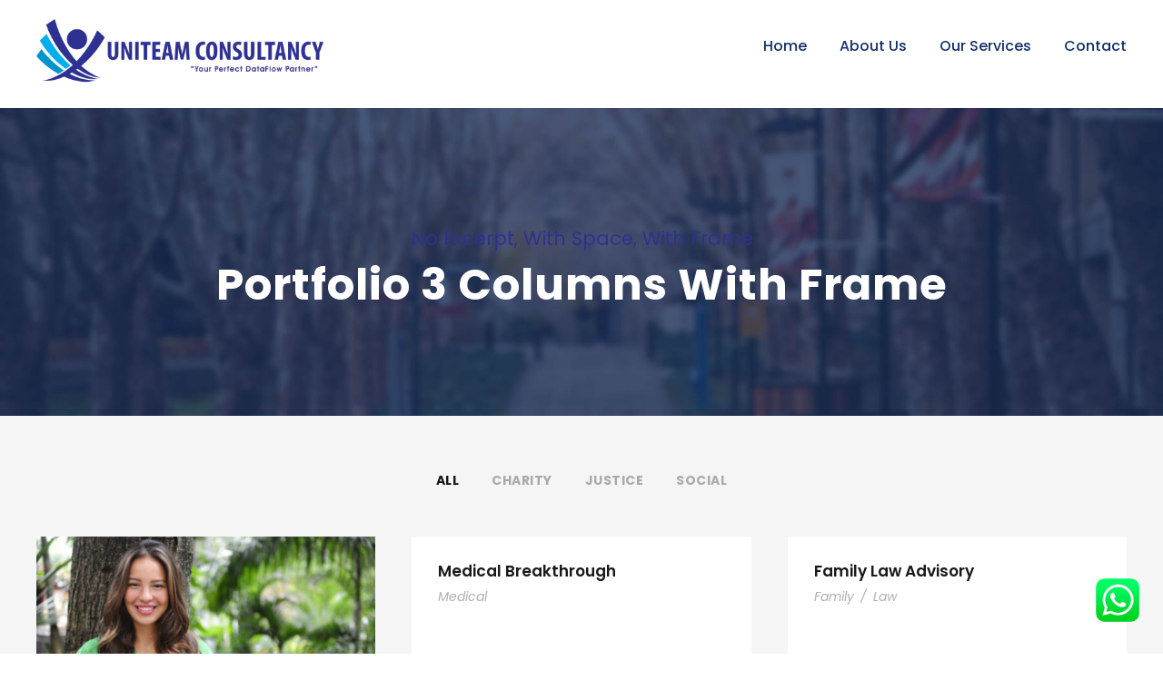

--- FILE ---
content_type: text/html; charset=UTF-8
request_url: https://uniteamconsultancy.com/portfolio-3-columns-with-frame/
body_size: 9400
content:
<!DOCTYPE html>
<html lang="en" class="no-js">
<head>
	<meta charset="UTF-8">
	<meta name="viewport" content="width=device-width, initial-scale=1">
	<link rel="profile" href="http://gmpg.org/xfn/11">
	<link rel="pingback" href="https://uniteamconsultancy.com/xmlrpc.php">
	<title>Portfolio 3 Columns With Frame &#8211; Uniteam Consultancy</title>
<meta name='robots' content='max-image-preview:large' />
<link rel='dns-prefetch' href='//fonts.googleapis.com' />
<link rel="alternate" type="application/rss+xml" title="Uniteam Consultancy &raquo; Feed" href="https://uniteamconsultancy.com/feed/" />
<link rel="alternate" type="application/rss+xml" title="Uniteam Consultancy &raquo; Comments Feed" href="https://uniteamconsultancy.com/comments/feed/" />
<link rel="alternate" type="text/calendar" title="Uniteam Consultancy &raquo; iCal Feed" href="https://uniteamconsultancy.com/events/?ical=1" />
<script type="text/javascript">
/* <![CDATA[ */
window._wpemojiSettings = {"baseUrl":"https:\/\/s.w.org\/images\/core\/emoji\/14.0.0\/72x72\/","ext":".png","svgUrl":"https:\/\/s.w.org\/images\/core\/emoji\/14.0.0\/svg\/","svgExt":".svg","source":{"concatemoji":"https:\/\/uniteamconsultancy.com\/wp-includes\/js\/wp-emoji-release.min.js?ver=6.4.5"}};
/*! This file is auto-generated */
!function(i,n){var o,s,e;function c(e){try{var t={supportTests:e,timestamp:(new Date).valueOf()};sessionStorage.setItem(o,JSON.stringify(t))}catch(e){}}function p(e,t,n){e.clearRect(0,0,e.canvas.width,e.canvas.height),e.fillText(t,0,0);var t=new Uint32Array(e.getImageData(0,0,e.canvas.width,e.canvas.height).data),r=(e.clearRect(0,0,e.canvas.width,e.canvas.height),e.fillText(n,0,0),new Uint32Array(e.getImageData(0,0,e.canvas.width,e.canvas.height).data));return t.every(function(e,t){return e===r[t]})}function u(e,t,n){switch(t){case"flag":return n(e,"\ud83c\udff3\ufe0f\u200d\u26a7\ufe0f","\ud83c\udff3\ufe0f\u200b\u26a7\ufe0f")?!1:!n(e,"\ud83c\uddfa\ud83c\uddf3","\ud83c\uddfa\u200b\ud83c\uddf3")&&!n(e,"\ud83c\udff4\udb40\udc67\udb40\udc62\udb40\udc65\udb40\udc6e\udb40\udc67\udb40\udc7f","\ud83c\udff4\u200b\udb40\udc67\u200b\udb40\udc62\u200b\udb40\udc65\u200b\udb40\udc6e\u200b\udb40\udc67\u200b\udb40\udc7f");case"emoji":return!n(e,"\ud83e\udef1\ud83c\udffb\u200d\ud83e\udef2\ud83c\udfff","\ud83e\udef1\ud83c\udffb\u200b\ud83e\udef2\ud83c\udfff")}return!1}function f(e,t,n){var r="undefined"!=typeof WorkerGlobalScope&&self instanceof WorkerGlobalScope?new OffscreenCanvas(300,150):i.createElement("canvas"),a=r.getContext("2d",{willReadFrequently:!0}),o=(a.textBaseline="top",a.font="600 32px Arial",{});return e.forEach(function(e){o[e]=t(a,e,n)}),o}function t(e){var t=i.createElement("script");t.src=e,t.defer=!0,i.head.appendChild(t)}"undefined"!=typeof Promise&&(o="wpEmojiSettingsSupports",s=["flag","emoji"],n.supports={everything:!0,everythingExceptFlag:!0},e=new Promise(function(e){i.addEventListener("DOMContentLoaded",e,{once:!0})}),new Promise(function(t){var n=function(){try{var e=JSON.parse(sessionStorage.getItem(o));if("object"==typeof e&&"number"==typeof e.timestamp&&(new Date).valueOf()<e.timestamp+604800&&"object"==typeof e.supportTests)return e.supportTests}catch(e){}return null}();if(!n){if("undefined"!=typeof Worker&&"undefined"!=typeof OffscreenCanvas&&"undefined"!=typeof URL&&URL.createObjectURL&&"undefined"!=typeof Blob)try{var e="postMessage("+f.toString()+"("+[JSON.stringify(s),u.toString(),p.toString()].join(",")+"));",r=new Blob([e],{type:"text/javascript"}),a=new Worker(URL.createObjectURL(r),{name:"wpTestEmojiSupports"});return void(a.onmessage=function(e){c(n=e.data),a.terminate(),t(n)})}catch(e){}c(n=f(s,u,p))}t(n)}).then(function(e){for(var t in e)n.supports[t]=e[t],n.supports.everything=n.supports.everything&&n.supports[t],"flag"!==t&&(n.supports.everythingExceptFlag=n.supports.everythingExceptFlag&&n.supports[t]);n.supports.everythingExceptFlag=n.supports.everythingExceptFlag&&!n.supports.flag,n.DOMReady=!1,n.readyCallback=function(){n.DOMReady=!0}}).then(function(){return e}).then(function(){var e;n.supports.everything||(n.readyCallback(),(e=n.source||{}).concatemoji?t(e.concatemoji):e.wpemoji&&e.twemoji&&(t(e.twemoji),t(e.wpemoji)))}))}((window,document),window._wpemojiSettings);
/* ]]> */
</script>
<link rel='stylesheet' id='lp-course-wishlist-css' href='https://uniteamconsultancy.com/wp-content/plugins/learnpress-wishlist/assets/css/wishlist.min.css?ver=4.0.5' type='text/css' media='all' />
<style id='wp-emoji-styles-inline-css' type='text/css'>

	img.wp-smiley, img.emoji {
		display: inline !important;
		border: none !important;
		box-shadow: none !important;
		height: 1em !important;
		width: 1em !important;
		margin: 0 0.07em !important;
		vertical-align: -0.1em !important;
		background: none !important;
		padding: 0 !important;
	}
</style>
<link rel='stylesheet' id='wp-block-library-css' href='https://uniteamconsultancy.com/wp-includes/css/dist/block-library/style.min.css?ver=6.4.5' type='text/css' media='all' />
<style id='classic-theme-styles-inline-css' type='text/css'>
/*! This file is auto-generated */
.wp-block-button__link{color:#fff;background-color:#32373c;border-radius:9999px;box-shadow:none;text-decoration:none;padding:calc(.667em + 2px) calc(1.333em + 2px);font-size:1.125em}.wp-block-file__button{background:#32373c;color:#fff;text-decoration:none}
</style>
<style id='global-styles-inline-css' type='text/css'>
body{--wp--preset--color--black: #000000;--wp--preset--color--cyan-bluish-gray: #abb8c3;--wp--preset--color--white: #ffffff;--wp--preset--color--pale-pink: #f78da7;--wp--preset--color--vivid-red: #cf2e2e;--wp--preset--color--luminous-vivid-orange: #ff6900;--wp--preset--color--luminous-vivid-amber: #fcb900;--wp--preset--color--light-green-cyan: #7bdcb5;--wp--preset--color--vivid-green-cyan: #00d084;--wp--preset--color--pale-cyan-blue: #8ed1fc;--wp--preset--color--vivid-cyan-blue: #0693e3;--wp--preset--color--vivid-purple: #9b51e0;--wp--preset--gradient--vivid-cyan-blue-to-vivid-purple: linear-gradient(135deg,rgba(6,147,227,1) 0%,rgb(155,81,224) 100%);--wp--preset--gradient--light-green-cyan-to-vivid-green-cyan: linear-gradient(135deg,rgb(122,220,180) 0%,rgb(0,208,130) 100%);--wp--preset--gradient--luminous-vivid-amber-to-luminous-vivid-orange: linear-gradient(135deg,rgba(252,185,0,1) 0%,rgba(255,105,0,1) 100%);--wp--preset--gradient--luminous-vivid-orange-to-vivid-red: linear-gradient(135deg,rgba(255,105,0,1) 0%,rgb(207,46,46) 100%);--wp--preset--gradient--very-light-gray-to-cyan-bluish-gray: linear-gradient(135deg,rgb(238,238,238) 0%,rgb(169,184,195) 100%);--wp--preset--gradient--cool-to-warm-spectrum: linear-gradient(135deg,rgb(74,234,220) 0%,rgb(151,120,209) 20%,rgb(207,42,186) 40%,rgb(238,44,130) 60%,rgb(251,105,98) 80%,rgb(254,248,76) 100%);--wp--preset--gradient--blush-light-purple: linear-gradient(135deg,rgb(255,206,236) 0%,rgb(152,150,240) 100%);--wp--preset--gradient--blush-bordeaux: linear-gradient(135deg,rgb(254,205,165) 0%,rgb(254,45,45) 50%,rgb(107,0,62) 100%);--wp--preset--gradient--luminous-dusk: linear-gradient(135deg,rgb(255,203,112) 0%,rgb(199,81,192) 50%,rgb(65,88,208) 100%);--wp--preset--gradient--pale-ocean: linear-gradient(135deg,rgb(255,245,203) 0%,rgb(182,227,212) 50%,rgb(51,167,181) 100%);--wp--preset--gradient--electric-grass: linear-gradient(135deg,rgb(202,248,128) 0%,rgb(113,206,126) 100%);--wp--preset--gradient--midnight: linear-gradient(135deg,rgb(2,3,129) 0%,rgb(40,116,252) 100%);--wp--preset--font-size--small: 13px;--wp--preset--font-size--medium: 20px;--wp--preset--font-size--large: 36px;--wp--preset--font-size--x-large: 42px;--wp--preset--spacing--20: 0.44rem;--wp--preset--spacing--30: 0.67rem;--wp--preset--spacing--40: 1rem;--wp--preset--spacing--50: 1.5rem;--wp--preset--spacing--60: 2.25rem;--wp--preset--spacing--70: 3.38rem;--wp--preset--spacing--80: 5.06rem;--wp--preset--shadow--natural: 6px 6px 9px rgba(0, 0, 0, 0.2);--wp--preset--shadow--deep: 12px 12px 50px rgba(0, 0, 0, 0.4);--wp--preset--shadow--sharp: 6px 6px 0px rgba(0, 0, 0, 0.2);--wp--preset--shadow--outlined: 6px 6px 0px -3px rgba(255, 255, 255, 1), 6px 6px rgba(0, 0, 0, 1);--wp--preset--shadow--crisp: 6px 6px 0px rgba(0, 0, 0, 1);}:where(.is-layout-flex){gap: 0.5em;}:where(.is-layout-grid){gap: 0.5em;}body .is-layout-flow > .alignleft{float: left;margin-inline-start: 0;margin-inline-end: 2em;}body .is-layout-flow > .alignright{float: right;margin-inline-start: 2em;margin-inline-end: 0;}body .is-layout-flow > .aligncenter{margin-left: auto !important;margin-right: auto !important;}body .is-layout-constrained > .alignleft{float: left;margin-inline-start: 0;margin-inline-end: 2em;}body .is-layout-constrained > .alignright{float: right;margin-inline-start: 2em;margin-inline-end: 0;}body .is-layout-constrained > .aligncenter{margin-left: auto !important;margin-right: auto !important;}body .is-layout-constrained > :where(:not(.alignleft):not(.alignright):not(.alignfull)){max-width: var(--wp--style--global--content-size);margin-left: auto !important;margin-right: auto !important;}body .is-layout-constrained > .alignwide{max-width: var(--wp--style--global--wide-size);}body .is-layout-flex{display: flex;}body .is-layout-flex{flex-wrap: wrap;align-items: center;}body .is-layout-flex > *{margin: 0;}body .is-layout-grid{display: grid;}body .is-layout-grid > *{margin: 0;}:where(.wp-block-columns.is-layout-flex){gap: 2em;}:where(.wp-block-columns.is-layout-grid){gap: 2em;}:where(.wp-block-post-template.is-layout-flex){gap: 1.25em;}:where(.wp-block-post-template.is-layout-grid){gap: 1.25em;}.has-black-color{color: var(--wp--preset--color--black) !important;}.has-cyan-bluish-gray-color{color: var(--wp--preset--color--cyan-bluish-gray) !important;}.has-white-color{color: var(--wp--preset--color--white) !important;}.has-pale-pink-color{color: var(--wp--preset--color--pale-pink) !important;}.has-vivid-red-color{color: var(--wp--preset--color--vivid-red) !important;}.has-luminous-vivid-orange-color{color: var(--wp--preset--color--luminous-vivid-orange) !important;}.has-luminous-vivid-amber-color{color: var(--wp--preset--color--luminous-vivid-amber) !important;}.has-light-green-cyan-color{color: var(--wp--preset--color--light-green-cyan) !important;}.has-vivid-green-cyan-color{color: var(--wp--preset--color--vivid-green-cyan) !important;}.has-pale-cyan-blue-color{color: var(--wp--preset--color--pale-cyan-blue) !important;}.has-vivid-cyan-blue-color{color: var(--wp--preset--color--vivid-cyan-blue) !important;}.has-vivid-purple-color{color: var(--wp--preset--color--vivid-purple) !important;}.has-black-background-color{background-color: var(--wp--preset--color--black) !important;}.has-cyan-bluish-gray-background-color{background-color: var(--wp--preset--color--cyan-bluish-gray) !important;}.has-white-background-color{background-color: var(--wp--preset--color--white) !important;}.has-pale-pink-background-color{background-color: var(--wp--preset--color--pale-pink) !important;}.has-vivid-red-background-color{background-color: var(--wp--preset--color--vivid-red) !important;}.has-luminous-vivid-orange-background-color{background-color: var(--wp--preset--color--luminous-vivid-orange) !important;}.has-luminous-vivid-amber-background-color{background-color: var(--wp--preset--color--luminous-vivid-amber) !important;}.has-light-green-cyan-background-color{background-color: var(--wp--preset--color--light-green-cyan) !important;}.has-vivid-green-cyan-background-color{background-color: var(--wp--preset--color--vivid-green-cyan) !important;}.has-pale-cyan-blue-background-color{background-color: var(--wp--preset--color--pale-cyan-blue) !important;}.has-vivid-cyan-blue-background-color{background-color: var(--wp--preset--color--vivid-cyan-blue) !important;}.has-vivid-purple-background-color{background-color: var(--wp--preset--color--vivid-purple) !important;}.has-black-border-color{border-color: var(--wp--preset--color--black) !important;}.has-cyan-bluish-gray-border-color{border-color: var(--wp--preset--color--cyan-bluish-gray) !important;}.has-white-border-color{border-color: var(--wp--preset--color--white) !important;}.has-pale-pink-border-color{border-color: var(--wp--preset--color--pale-pink) !important;}.has-vivid-red-border-color{border-color: var(--wp--preset--color--vivid-red) !important;}.has-luminous-vivid-orange-border-color{border-color: var(--wp--preset--color--luminous-vivid-orange) !important;}.has-luminous-vivid-amber-border-color{border-color: var(--wp--preset--color--luminous-vivid-amber) !important;}.has-light-green-cyan-border-color{border-color: var(--wp--preset--color--light-green-cyan) !important;}.has-vivid-green-cyan-border-color{border-color: var(--wp--preset--color--vivid-green-cyan) !important;}.has-pale-cyan-blue-border-color{border-color: var(--wp--preset--color--pale-cyan-blue) !important;}.has-vivid-cyan-blue-border-color{border-color: var(--wp--preset--color--vivid-cyan-blue) !important;}.has-vivid-purple-border-color{border-color: var(--wp--preset--color--vivid-purple) !important;}.has-vivid-cyan-blue-to-vivid-purple-gradient-background{background: var(--wp--preset--gradient--vivid-cyan-blue-to-vivid-purple) !important;}.has-light-green-cyan-to-vivid-green-cyan-gradient-background{background: var(--wp--preset--gradient--light-green-cyan-to-vivid-green-cyan) !important;}.has-luminous-vivid-amber-to-luminous-vivid-orange-gradient-background{background: var(--wp--preset--gradient--luminous-vivid-amber-to-luminous-vivid-orange) !important;}.has-luminous-vivid-orange-to-vivid-red-gradient-background{background: var(--wp--preset--gradient--luminous-vivid-orange-to-vivid-red) !important;}.has-very-light-gray-to-cyan-bluish-gray-gradient-background{background: var(--wp--preset--gradient--very-light-gray-to-cyan-bluish-gray) !important;}.has-cool-to-warm-spectrum-gradient-background{background: var(--wp--preset--gradient--cool-to-warm-spectrum) !important;}.has-blush-light-purple-gradient-background{background: var(--wp--preset--gradient--blush-light-purple) !important;}.has-blush-bordeaux-gradient-background{background: var(--wp--preset--gradient--blush-bordeaux) !important;}.has-luminous-dusk-gradient-background{background: var(--wp--preset--gradient--luminous-dusk) !important;}.has-pale-ocean-gradient-background{background: var(--wp--preset--gradient--pale-ocean) !important;}.has-electric-grass-gradient-background{background: var(--wp--preset--gradient--electric-grass) !important;}.has-midnight-gradient-background{background: var(--wp--preset--gradient--midnight) !important;}.has-small-font-size{font-size: var(--wp--preset--font-size--small) !important;}.has-medium-font-size{font-size: var(--wp--preset--font-size--medium) !important;}.has-large-font-size{font-size: var(--wp--preset--font-size--large) !important;}.has-x-large-font-size{font-size: var(--wp--preset--font-size--x-large) !important;}
.wp-block-navigation a:where(:not(.wp-element-button)){color: inherit;}
:where(.wp-block-post-template.is-layout-flex){gap: 1.25em;}:where(.wp-block-post-template.is-layout-grid){gap: 1.25em;}
:where(.wp-block-columns.is-layout-flex){gap: 2em;}:where(.wp-block-columns.is-layout-grid){gap: 2em;}
.wp-block-pullquote{font-size: 1.5em;line-height: 1.6;}
</style>
<link rel='stylesheet' id='contact-form-7-css' href='https://uniteamconsultancy.com/wp-content/plugins/contact-form-7/includes/css/styles.css?ver=5.7.5.1' type='text/css' media='all' />
<link rel='stylesheet' id='gdlr-core-google-font-css' href='https://fonts.googleapis.com/css?family=Poppins%3A100%2C100italic%2C200%2C200italic%2C300%2C300italic%2Cregular%2Citalic%2C500%2C500italic%2C600%2C600italic%2C700%2C700italic%2C800%2C800italic%2C900%2C900italic%7CABeeZee%3Aregular%2Citalic&#038;subset=devanagari%2Clatin%2Clatin-ext&#038;ver=6.4.5' type='text/css' media='all' />
<link rel='stylesheet' id='font-awesome-css' href='https://uniteamconsultancy.com/wp-content/plugins/goodlayers-core/plugins/fontawesome/font-awesome.css?ver=6.4.5' type='text/css' media='all' />
<link rel='stylesheet' id='elegant-font-css' href='https://uniteamconsultancy.com/wp-content/plugins/goodlayers-core/plugins/elegant/elegant-font.css?ver=6.4.5' type='text/css' media='all' />
<link rel='stylesheet' id='gdlr-core-plugin-css' href='https://uniteamconsultancy.com/wp-content/plugins/goodlayers-core/plugins/style.css?ver=1646843470' type='text/css' media='all' />
<link rel='stylesheet' id='gdlr-core-page-builder-css' href='https://uniteamconsultancy.com/wp-content/plugins/goodlayers-core/include/css/page-builder.css?ver=6.4.5' type='text/css' media='all' />
<link rel='stylesheet' id='rs-plugin-settings-css' href='https://uniteamconsultancy.com/wp-content/plugins/revslider/public/assets/css/rs6.css?ver=6.2.22' type='text/css' media='all' />
<style id='rs-plugin-settings-inline-css' type='text/css'>
#rs-demo-id {}
</style>
<link rel='stylesheet' id='newsletter-css' href='https://uniteamconsultancy.com/wp-content/plugins/newsletter/style.css?ver=8.4.7' type='text/css' media='all' />
<link rel='stylesheet' id='kingster-style-core-css' href='https://uniteamconsultancy.com/wp-content/themes/kingster/css/style-core.css?ver=6.4.5' type='text/css' media='all' />
<link rel='stylesheet' id='kingster-custom-style-css' href='https://uniteamconsultancy.com/wp-content/uploads/kingster-style-custom.css?1646843472&#038;ver=6.4.5' type='text/css' media='all' />
<link rel='stylesheet' id='learnpress-widgets-css' href='https://uniteamconsultancy.com/wp-content/plugins/learnpress/assets/css/widgets.min.css?ver=4.2.2.4' type='text/css' media='all' />
<script type="text/javascript" src="https://uniteamconsultancy.com/wp-includes/js/jquery/jquery.min.js?ver=3.7.1" id="jquery-core-js"></script>
<script type="text/javascript" src="https://uniteamconsultancy.com/wp-includes/js/jquery/jquery-migrate.min.js?ver=3.4.1" id="jquery-migrate-js"></script>
<script type="text/javascript" src="https://uniteamconsultancy.com/wp-content/plugins/revslider/public/assets/js/rbtools.min.js?ver=6.2.22" id="tp-tools-js"></script>
<script type="text/javascript" src="https://uniteamconsultancy.com/wp-content/plugins/revslider/public/assets/js/rs6.min.js?ver=6.2.22" id="revmin-js"></script>
<!--[if lt IE 9]>
<script type="text/javascript" src="https://uniteamconsultancy.com/wp-content/themes/kingster/js/html5.js?ver=6.4.5" id="kingster-html5js-js"></script>
<![endif]-->
<script type="text/javascript" src="https://uniteamconsultancy.com/wp-content/themes/kingster/learnpress/kingster-learnpress.js?ver=6.4.5" id="kingster-learnpress-js"></script>
<link rel="https://api.w.org/" href="https://uniteamconsultancy.com/wp-json/" /><link rel="alternate" type="application/json" href="https://uniteamconsultancy.com/wp-json/wp/v2/pages/4082" /><link rel="EditURI" type="application/rsd+xml" title="RSD" href="https://uniteamconsultancy.com/xmlrpc.php?rsd" />
<meta name="generator" content="WordPress 6.4.5" />
<link rel="canonical" href="https://uniteamconsultancy.com/portfolio-3-columns-with-frame/" />
<link rel='shortlink' href='https://uniteamconsultancy.com/?p=4082' />
<link rel="alternate" type="application/json+oembed" href="https://uniteamconsultancy.com/wp-json/oembed/1.0/embed?url=https%3A%2F%2Funiteamconsultancy.com%2Fportfolio-3-columns-with-frame%2F" />
<link rel="alternate" type="text/xml+oembed" href="https://uniteamconsultancy.com/wp-json/oembed/1.0/embed?url=https%3A%2F%2Funiteamconsultancy.com%2Fportfolio-3-columns-with-frame%2F&#038;format=xml" />

		<style id="learn-press-custom-css">
			:root {
				--lp-primary-color: #ffb606;
				--lp-secondary-color: #442e66;
			}
		</style>

		<meta name="tec-api-version" content="v1"><meta name="tec-api-origin" content="https://uniteamconsultancy.com"><link rel="alternate" href="https://uniteamconsultancy.com/wp-json/tribe/events/v1/" /><style type="text/css">.recentcomments a{display:inline !important;padding:0 !important;margin:0 !important;}</style><meta name="generator" content="Powered by Slider Revolution 6.2.22 - responsive, Mobile-Friendly Slider Plugin for WordPress with comfortable drag and drop interface." />
<link rel="icon" href="https://uniteamconsultancy.com/wp-content/uploads/2022/02/cropped-fav-32x32.png" sizes="32x32" />
<link rel="icon" href="https://uniteamconsultancy.com/wp-content/uploads/2022/02/cropped-fav-192x192.png" sizes="192x192" />
<link rel="apple-touch-icon" href="https://uniteamconsultancy.com/wp-content/uploads/2022/02/cropped-fav-180x180.png" />
<meta name="msapplication-TileImage" content="https://uniteamconsultancy.com/wp-content/uploads/2022/02/cropped-fav-270x270.png" />
<script type="text/javascript">function setREVStartSize(e){
			//window.requestAnimationFrame(function() {				 
				window.RSIW = window.RSIW===undefined ? window.innerWidth : window.RSIW;	
				window.RSIH = window.RSIH===undefined ? window.innerHeight : window.RSIH;	
				try {								
					var pw = document.getElementById(e.c).parentNode.offsetWidth,
						newh;
					pw = pw===0 || isNaN(pw) ? window.RSIW : pw;
					e.tabw = e.tabw===undefined ? 0 : parseInt(e.tabw);
					e.thumbw = e.thumbw===undefined ? 0 : parseInt(e.thumbw);
					e.tabh = e.tabh===undefined ? 0 : parseInt(e.tabh);
					e.thumbh = e.thumbh===undefined ? 0 : parseInt(e.thumbh);
					e.tabhide = e.tabhide===undefined ? 0 : parseInt(e.tabhide);
					e.thumbhide = e.thumbhide===undefined ? 0 : parseInt(e.thumbhide);
					e.mh = e.mh===undefined || e.mh=="" || e.mh==="auto" ? 0 : parseInt(e.mh,0);		
					if(e.layout==="fullscreen" || e.l==="fullscreen") 						
						newh = Math.max(e.mh,window.RSIH);					
					else{					
						e.gw = Array.isArray(e.gw) ? e.gw : [e.gw];
						for (var i in e.rl) if (e.gw[i]===undefined || e.gw[i]===0) e.gw[i] = e.gw[i-1];					
						e.gh = e.el===undefined || e.el==="" || (Array.isArray(e.el) && e.el.length==0)? e.gh : e.el;
						e.gh = Array.isArray(e.gh) ? e.gh : [e.gh];
						for (var i in e.rl) if (e.gh[i]===undefined || e.gh[i]===0) e.gh[i] = e.gh[i-1];
											
						var nl = new Array(e.rl.length),
							ix = 0,						
							sl;					
						e.tabw = e.tabhide>=pw ? 0 : e.tabw;
						e.thumbw = e.thumbhide>=pw ? 0 : e.thumbw;
						e.tabh = e.tabhide>=pw ? 0 : e.tabh;
						e.thumbh = e.thumbhide>=pw ? 0 : e.thumbh;					
						for (var i in e.rl) nl[i] = e.rl[i]<window.RSIW ? 0 : e.rl[i];
						sl = nl[0];									
						for (var i in nl) if (sl>nl[i] && nl[i]>0) { sl = nl[i]; ix=i;}															
						var m = pw>(e.gw[ix]+e.tabw+e.thumbw) ? 1 : (pw-(e.tabw+e.thumbw)) / (e.gw[ix]);					
						newh =  (e.gh[ix] * m) + (e.tabh + e.thumbh);
					}				
					if(window.rs_init_css===undefined) window.rs_init_css = document.head.appendChild(document.createElement("style"));					
					document.getElementById(e.c).height = newh+"px";
					window.rs_init_css.innerHTML += "#"+e.c+"_wrapper { height: "+newh+"px }";				
				} catch(e){
					console.log("Failure at Presize of Slider:" + e)
				}					   
			//});
		  };</script>
</head>

<body class="page-template-default page page-id-4082 gdlr-core-body tribe-no-js kingster-body kingster-body-front kingster-full  kingster-with-sticky-navigation  kingster-blockquote-style-1 gdlr-core-link-to-lightbox">
<div class="kingster-mobile-header-wrap" ><div class="kingster-mobile-header kingster-header-background kingster-style-slide kingster-sticky-mobile-navigation " id="kingster-mobile-header" ><div class="kingster-mobile-header-container kingster-container clearfix" ><div class="kingster-logo  kingster-item-pdlr"><div class="kingster-logo-inner"><a class="" href="https://uniteamconsultancy.com/" ><img src="https://uniteamconsultancy.com/wp-content/uploads/2022/02/fav.png" alt="" width="84" height="84" title="fav" /></a></div></div><div class="kingster-mobile-menu-right" ><div class="kingster-mobile-menu" ><a class="kingster-mm-menu-button kingster-mobile-menu-button kingster-mobile-button-hamburger" href="#kingster-mobile-menu" ><span></span></a><div class="kingster-mm-menu-wrap kingster-navigation-font" id="kingster-mobile-menu" data-slide="right" ><ul id="menu-main-navigation" class="m-menu"><li class="menu-item menu-item-type-post_type menu-item-object-page menu-item-home menu-item-5271"><a href="https://uniteamconsultancy.com/">Home</a></li>
<li class="menu-item menu-item-type-post_type menu-item-object-page menu-item-6273"><a href="https://uniteamconsultancy.com/about-us/">About Us</a></li>
<li class="menu-item menu-item-type-post_type menu-item-object-page menu-item-6307"><a href="https://uniteamconsultancy.com/our-services/">Our Services</a></li>
<li class="menu-item menu-item-type-post_type menu-item-object-page menu-item-5264"><a href="https://uniteamconsultancy.com/contact/">Contact</a></li>
</ul></div></div></div></div></div></div><div class="kingster-body-outer-wrapper ">
		<div class="kingster-body-wrapper clearfix  kingster-with-frame">
		
<header class="kingster-header-wrap kingster-header-style-plain  kingster-style-menu-right kingster-sticky-navigation kingster-style-fixed clearfix" data-navigation-offset="75px"  >
	<div class="kingster-header-background" ></div>
	<div class="kingster-header-container  kingster-container">
			
		<div class="kingster-header-container-inner clearfix">
			<div class="kingster-logo  kingster-item-pdlr"><div class="kingster-logo-inner"><a class="" href="https://uniteamconsultancy.com/" ><img  src="https://uniteamconsultancy.com/wp-content/uploads/2022/02/uniteam-logo-1.png" width="2000" height="600"  srcset="https://uniteamconsultancy.com/wp-content/uploads/2022/02/uniteam-logo-1-400x120.png 400w, https://uniteamconsultancy.com/wp-content/uploads/2022/02/uniteam-logo-1-600x180.png 600w, https://uniteamconsultancy.com/wp-content/uploads/2022/02/uniteam-logo-1-800x240.png 800w, https://uniteamconsultancy.com/wp-content/uploads/2022/02/uniteam-logo-1.png 2000w"  sizes="(max-width: 767px) 100vw, (max-width: 1150px) 100vw, 1150px"  alt=""  /></a></div></div>			<div class="kingster-navigation kingster-item-pdlr clearfix kingster-navigation-submenu-indicator " >
			<div class="kingster-main-menu" id="kingster-main-menu" ><ul id="menu-main-navigation-1" class="sf-menu"><li  class="menu-item menu-item-type-post_type menu-item-object-page menu-item-home menu-item-5271 kingster-normal-menu"><a href="https://uniteamconsultancy.com/">Home</a></li>
<li  class="menu-item menu-item-type-post_type menu-item-object-page menu-item-6273 kingster-normal-menu"><a href="https://uniteamconsultancy.com/about-us/">About Us</a></li>
<li  class="menu-item menu-item-type-post_type menu-item-object-page menu-item-6307 kingster-normal-menu"><a href="https://uniteamconsultancy.com/our-services/">Our Services</a></li>
<li  class="menu-item menu-item-type-post_type menu-item-object-page menu-item-5264 kingster-normal-menu"><a href="https://uniteamconsultancy.com/contact/">Contact</a></li>
</ul><div class="kingster-navigation-slide-bar" id="kingster-navigation-slide-bar" ></div></div>			</div><!-- kingster-navigation -->

		</div><!-- kingster-header-inner -->
	</div><!-- kingster-header-container -->
</header><!-- header --><div class="kingster-page-title-wrap  kingster-style-medium kingster-center-align" ><div class="kingster-header-transparent-substitute" ></div><div class="kingster-page-title-overlay"  ></div><div class="kingster-page-title-container kingster-container" ><div class="kingster-page-title-content kingster-item-pdlr"  ><div class="kingster-page-caption"  >No Excerpt, With Space, With Frame</div><h1 class="kingster-page-title"  >Portfolio 3 Columns With Frame</h1></div></div></div>	<div class="kingster-page-wrapper" id="kingster-page-wrapper" ><div class="gdlr-core-page-builder-body"><div class="gdlr-core-pbf-wrapper " ><div class="gdlr-core-pbf-background-wrap" style="background-color: #f5f5f5 ;"  ></div><div class="gdlr-core-pbf-wrapper-content gdlr-core-js "   ><div class="gdlr-core-pbf-wrapper-container clearfix gdlr-core-container" ><div class="gdlr-core-pbf-element" ><div class="gdlr-core-portfolio-item gdlr-core-item-pdb clearfix  gdlr-core-portfolio-item-style-grid" style="padding-bottom: 10px ;"  ><div class="gdlr-core-filterer-wrap gdlr-core-js  gdlr-core-style-text gdlr-core-item-pdlr gdlr-core-center-align" data-ajax="gdlr_core_portfolio_ajax" data-settings="{&quot;category&quot;:null,&quot;tag&quot;:null,&quot;num-fetch&quot;:&quot;9&quot;,&quot;layout&quot;:&quot;fitrows&quot;,&quot;thumbnail-size&quot;:&quot;Portfolio Thumbnail&quot;,&quot;orderby&quot;:&quot;date&quot;,&quot;order&quot;:&quot;desc&quot;,&quot;portfolio-style&quot;:&quot;grid&quot;,&quot;hover&quot;:&quot;margin-icon&quot;,&quot;hover-info&quot;:[&quot;margin&quot;,&quot;icon&quot;],&quot;has-column&quot;:&quot;yes&quot;,&quot;no-space&quot;:&quot;no&quot;,&quot;excerpt&quot;:&quot;none&quot;,&quot;excerpt-number&quot;:&quot;20&quot;,&quot;column-size&quot;:&quot;20&quot;,&quot;filterer&quot;:&quot;text&quot;,&quot;filterer-align&quot;:&quot;center&quot;,&quot;pagination&quot;:&quot;load-more&quot;,&quot;id&quot;:&quot;&quot;,&quot;class&quot;:&quot;&quot;,&quot;filterer-left-margin&quot;:&quot;&quot;,&quot;filterer-left-divider&quot;:&quot;disable&quot;,&quot;pagination-style&quot;:&quot;default&quot;,&quot;pagination-align&quot;:&quot;default&quot;,&quot;portfolio-grid-text-align&quot;:&quot;left&quot;,&quot;portfolio-grid-style&quot;:&quot;with-frame&quot;,&quot;portfolio-frame-opacity&quot;:&quot;1&quot;,&quot;enable-portfolio-tag&quot;:&quot;enable&quot;,&quot;portfolio-medium-size&quot;:&quot;small&quot;,&quot;portfolio-medium-style&quot;:&quot;left&quot;,&quot;enable-thumbnail-zoom-on-hover&quot;:&quot;enable&quot;,&quot;enable-thumbnail-grayscale-effect&quot;:&quot;disable&quot;,&quot;enable-badge&quot;:&quot;disable&quot;,&quot;carousel-autoslide&quot;:&quot;enable&quot;,&quot;carousel-navigation&quot;:&quot;navigation&quot;,&quot;overlay-color&quot;:&quot;&quot;,&quot;overlay-opacity&quot;:&quot;&quot;,&quot;portfolio-title-font-size&quot;:&quot;17px&quot;,&quot;portfolio-title-font-weight&quot;:&quot;600&quot;,&quot;portfolio-title-letter-spacing&quot;:&quot;0px&quot;,&quot;portfolio-title-text-transform&quot;:&quot;none&quot;,&quot;portfolio-hover-title-font-size&quot;:&quot;18px&quot;,&quot;portfolio-hover-title-font-weight&quot;:&quot;400&quot;,&quot;portfolio-hover-title-letter-spacing&quot;:&quot;1px&quot;,&quot;portfolio-hover-title-text-transform&quot;:&quot;none&quot;,&quot;filterer-bottom-margin&quot;:&quot;&quot;,&quot;padding-bottom&quot;:&quot;10px&quot;,&quot;title-align&quot;:&quot;left&quot;,&quot;title&quot;:&quot;&quot;,&quot;caption&quot;:&quot;&quot;,&quot;read-more-text&quot;:&quot;Read More&quot;,&quot;read-more-link&quot;:&quot;&quot;,&quot;read-more-target&quot;:&quot;_self&quot;,&quot;title-size&quot;:&quot;41px&quot;,&quot;caption-size&quot;:&quot;16px&quot;,&quot;read-more-size&quot;:&quot;14px&quot;,&quot;title-color&quot;:&quot;&quot;,&quot;caption-color&quot;:&quot;&quot;,&quot;read-more-color&quot;:&quot;&quot;,&quot;read-more-divider-color&quot;:&quot;&quot;,&quot;lightbox-group&quot;:&quot;gdlr-core-img-group-1&quot;,&quot;paged&quot;:1}" data-target="gdlr-core-portfolio-item-holder" data-target-action="replace"  ><a href="#" class="gdlr-core-filterer gdlr-core-button-color gdlr-core-active" >All</a><a href="#" class="gdlr-core-filterer gdlr-core-button-color" data-ajax-name="category" data-ajax-value="charity" >Charity</a><a href="#" class="gdlr-core-filterer gdlr-core-button-color" data-ajax-name="category" data-ajax-value="justice" >Justice</a><a href="#" class="gdlr-core-filterer gdlr-core-button-color" data-ajax-name="category" data-ajax-value="social" >Social</a></div><div class="gdlr-core-portfolio-item-holder gdlr-core-js-2 clearfix" data-layout="fitrows" ><div class="gdlr-core-item-list  gdlr-core-item-pdlr gdlr-core-column-20 gdlr-core-column-first" ><div class="gdlr-core-portfolio-grid  gdlr-core-left-align gdlr-core-style-with-frame gdlr-core-js" data-sync-height="portfolio-item-1"  ><div class="gdlr-core-portfolio-grid-frame gdlr-core-skin-e-background" style="opacity: 1 ;"  ></div><div class="gdlr-core-portfolio-thumbnail gdlr-core-media-image  gdlr-core-style-margin-icon"  ><div class="gdlr-core-portfolio-thumbnail-image-wrap  gdlr-core-zoom-on-hover" ><a class="gdlr-core-lightgallery gdlr-core-js "  href="https://uniteamconsultancy.com/wp-content/uploads/2018/06/shutterstock_53600224.jpg" data-lightbox-group="gdlr-core-img-group-1"><img  src="https://uniteamconsultancy.com/wp-content/uploads/2018/06/shutterstock_53600224-700x450.jpg" width="700" height="450"  srcset="https://uniteamconsultancy.com/wp-content/uploads/2018/06/shutterstock_53600224-400x257.jpg 400w, https://uniteamconsultancy.com/wp-content/uploads/2018/06/shutterstock_53600224-700x450.jpg 700w"  sizes="(max-width: 767px) 100vw, (max-width: 1150px) 33vw, 383px"  alt=""  /><span class="gdlr-core-image-overlay  gdlr-core-portfolio-overlay gdlr-core-image-overlay-center-icon gdlr-core-js gdlr-core-with-margin"  ><span class="gdlr-core-image-overlay-content" ><span class="gdlr-core-portfolio-icon-wrap" ><i class="gdlr-core-portfolio-icon arrow_expand" ></i></span></span></span></a></div></div><div class="gdlr-core-portfolio-content-wrap gdlr-core-skin-divider"  ><h3 class="gdlr-core-portfolio-title gdlr-core-skin-title" style="font-size: 17px ;font-weight: 600 ;letter-spacing: 0px ;text-transform: none ;"  ><a href="https://uniteamconsultancy.com/portfolio/charity-voluntary-for-social/" >Charity &#038; Voluntary For Social</a></h3><span class="gdlr-core-portfolio-info gdlr-core-portfolio-info-tag gdlr-core-info-font gdlr-core-skin-caption"  ><a href="https://uniteamconsultancy.com/portfolio_tag/charity/" rel="tag">Charity</a> <span class="gdlr-core-sep">/</span> <a href="https://uniteamconsultancy.com/portfolio_tag/social/" rel="tag">Social</a></span></div></div></div><div class="gdlr-core-item-list  gdlr-core-item-pdlr gdlr-core-column-20" ><div class="gdlr-core-portfolio-grid  gdlr-core-left-align gdlr-core-style-with-frame gdlr-core-js" data-sync-height="portfolio-item-1"  ><div class="gdlr-core-portfolio-grid-frame gdlr-core-skin-e-background" style="opacity: 1 ;"  ></div><div class="gdlr-core-portfolio-thumbnail gdlr-core-media-image  gdlr-core-style-margin-icon"  ><div class="gdlr-core-portfolio-thumbnail-image-wrap  gdlr-core-zoom-on-hover" ></div></div><div class="gdlr-core-portfolio-content-wrap gdlr-core-skin-divider"  ><h3 class="gdlr-core-portfolio-title gdlr-core-skin-title" style="font-size: 17px ;font-weight: 600 ;letter-spacing: 0px ;text-transform: none ;"  ><a href="https://uniteamconsultancy.com/portfolio/medical-breakthrough/" >Medical Breakthrough</a></h3><span class="gdlr-core-portfolio-info gdlr-core-portfolio-info-tag gdlr-core-info-font gdlr-core-skin-caption"  ><a href="https://uniteamconsultancy.com/portfolio_tag/medical/" rel="tag">Medical</a></span></div></div></div><div class="gdlr-core-item-list  gdlr-core-item-pdlr gdlr-core-column-20" ><div class="gdlr-core-portfolio-grid  gdlr-core-left-align gdlr-core-style-with-frame gdlr-core-js" data-sync-height="portfolio-item-1"  ><div class="gdlr-core-portfolio-grid-frame gdlr-core-skin-e-background" style="opacity: 1 ;"  ></div><div class="gdlr-core-portfolio-thumbnail gdlr-core-media-image  gdlr-core-style-margin-icon"  ><div class="gdlr-core-portfolio-thumbnail-image-wrap  gdlr-core-zoom-on-hover" ></div></div><div class="gdlr-core-portfolio-content-wrap gdlr-core-skin-divider"  ><h3 class="gdlr-core-portfolio-title gdlr-core-skin-title" style="font-size: 17px ;font-weight: 600 ;letter-spacing: 0px ;text-transform: none ;"  ><a href="https://uniteamconsultancy.com/portfolio/family-law-advisory/" >Family Law Advisory</a></h3><span class="gdlr-core-portfolio-info gdlr-core-portfolio-info-tag gdlr-core-info-font gdlr-core-skin-caption"  ><a href="https://uniteamconsultancy.com/portfolio_tag/family/" rel="tag">Family</a> <span class="gdlr-core-sep">/</span> <a href="https://uniteamconsultancy.com/portfolio_tag/law/" rel="tag">Law</a></span></div></div></div><div class="gdlr-core-item-list  gdlr-core-item-pdlr gdlr-core-column-20 gdlr-core-column-first" ><div class="gdlr-core-portfolio-grid  gdlr-core-left-align gdlr-core-style-with-frame gdlr-core-js" data-sync-height="portfolio-item-1"  ><div class="gdlr-core-portfolio-grid-frame gdlr-core-skin-e-background" style="opacity: 1 ;"  ></div><div class="gdlr-core-portfolio-thumbnail gdlr-core-media-image  gdlr-core-style-margin-icon"  ><div class="gdlr-core-portfolio-thumbnail-image-wrap  gdlr-core-zoom-on-hover" ></div></div><div class="gdlr-core-portfolio-content-wrap gdlr-core-skin-divider"  ><h3 class="gdlr-core-portfolio-title gdlr-core-skin-title" style="font-size: 17px ;font-weight: 600 ;letter-spacing: 0px ;text-transform: none ;"  ><a href="https://uniteamconsultancy.com/portfolio/free-training-for-senior/" >Free Training For Senior</a></h3><span class="gdlr-core-portfolio-info gdlr-core-portfolio-info-tag gdlr-core-info-font gdlr-core-skin-caption"  ><a href="https://uniteamconsultancy.com/portfolio_tag/sport/" rel="tag">Sport</a></span></div></div></div><div class="gdlr-core-item-list  gdlr-core-item-pdlr gdlr-core-column-20" ><div class="gdlr-core-portfolio-grid  gdlr-core-left-align gdlr-core-style-with-frame gdlr-core-js" data-sync-height="portfolio-item-1"  ><div class="gdlr-core-portfolio-grid-frame gdlr-core-skin-e-background" style="opacity: 1 ;"  ></div><div class="gdlr-core-portfolio-thumbnail gdlr-core-media-image  gdlr-core-style-margin-icon"  ><div class="gdlr-core-portfolio-thumbnail-image-wrap  gdlr-core-zoom-on-hover" ></div></div><div class="gdlr-core-portfolio-content-wrap gdlr-core-skin-divider"  ><h3 class="gdlr-core-portfolio-title gdlr-core-skin-title" style="font-size: 17px ;font-weight: 600 ;letter-spacing: 0px ;text-transform: none ;"  ><a href="https://uniteamconsultancy.com/portfolio/stage-play-from-students/" >Stage Play From Students</a></h3><span class="gdlr-core-portfolio-info gdlr-core-portfolio-info-tag gdlr-core-info-font gdlr-core-skin-caption"  ><a href="https://uniteamconsultancy.com/portfolio_tag/acting/" rel="tag">Acting</a> <span class="gdlr-core-sep">/</span> <a href="https://uniteamconsultancy.com/portfolio_tag/drama/" rel="tag">Drama</a></span></div></div></div><div class="gdlr-core-item-list  gdlr-core-item-pdlr gdlr-core-column-20" ><div class="gdlr-core-portfolio-grid  gdlr-core-left-align gdlr-core-style-with-frame gdlr-core-js" data-sync-height="portfolio-item-1"  ><div class="gdlr-core-portfolio-grid-frame gdlr-core-skin-e-background" style="opacity: 1 ;"  ></div><div class="gdlr-core-portfolio-thumbnail gdlr-core-media-image  gdlr-core-style-margin-icon"  ><div class="gdlr-core-portfolio-thumbnail-image-wrap  gdlr-core-zoom-on-hover" ></div></div><div class="gdlr-core-portfolio-content-wrap gdlr-core-skin-divider"  ><h3 class="gdlr-core-portfolio-title gdlr-core-skin-title" style="font-size: 17px ;font-weight: 600 ;letter-spacing: 0px ;text-transform: none ;"  ><a href="https://uniteamconsultancy.com/portfolio/concert-for-charity/" >Concert For Charity</a></h3><span class="gdlr-core-portfolio-info gdlr-core-portfolio-info-tag gdlr-core-info-font gdlr-core-skin-caption"  ><a href="https://uniteamconsultancy.com/portfolio_tag/concert/" rel="tag">Concert</a> <span class="gdlr-core-sep">/</span> <a href="https://uniteamconsultancy.com/portfolio_tag/music/" rel="tag">Music</a></span></div></div></div><div class="gdlr-core-item-list  gdlr-core-item-pdlr gdlr-core-column-20 gdlr-core-column-first" ><div class="gdlr-core-portfolio-grid  gdlr-core-left-align gdlr-core-style-with-frame gdlr-core-js" data-sync-height="portfolio-item-1"  ><div class="gdlr-core-portfolio-grid-frame gdlr-core-skin-e-background" style="opacity: 1 ;"  ></div><div class="gdlr-core-portfolio-thumbnail gdlr-core-media-image  gdlr-core-style-margin-icon"  ><div class="gdlr-core-portfolio-thumbnail-image-wrap  gdlr-core-zoom-on-hover" ></div></div><div class="gdlr-core-portfolio-content-wrap gdlr-core-skin-divider"  ><h3 class="gdlr-core-portfolio-title gdlr-core-skin-title" style="font-size: 17px ;font-weight: 600 ;letter-spacing: 0px ;text-transform: none ;"  ><a href="https://uniteamconsultancy.com/portfolio/free-tuition-from-prof-smith/" >Free Tuition From Prof. Smith</a></h3><span class="gdlr-core-portfolio-info gdlr-core-portfolio-info-tag gdlr-core-info-font gdlr-core-skin-caption"  ><a href="https://uniteamconsultancy.com/portfolio_tag/study/" rel="tag">Study</a> <span class="gdlr-core-sep">/</span> <a href="https://uniteamconsultancy.com/portfolio_tag/tuition/" rel="tag">Tuition</a></span></div></div></div><div class="gdlr-core-item-list  gdlr-core-item-pdlr gdlr-core-column-20" ><div class="gdlr-core-portfolio-grid  gdlr-core-left-align gdlr-core-style-with-frame gdlr-core-js" data-sync-height="portfolio-item-1"  ><div class="gdlr-core-portfolio-grid-frame gdlr-core-skin-e-background" style="opacity: 1 ;"  ></div><div class="gdlr-core-portfolio-thumbnail gdlr-core-media-image  gdlr-core-style-margin-icon"  ><div class="gdlr-core-portfolio-thumbnail-image-wrap  gdlr-core-zoom-on-hover" ></div></div><div class="gdlr-core-portfolio-content-wrap gdlr-core-skin-divider"  ><h3 class="gdlr-core-portfolio-title gdlr-core-skin-title" style="font-size: 17px ;font-weight: 600 ;letter-spacing: 0px ;text-transform: none ;"  ><a href="https://uniteamconsultancy.com/portfolio/business-showcase-session/" >Business Showcase Session</a></h3><span class="gdlr-core-portfolio-info gdlr-core-portfolio-info-tag gdlr-core-info-font gdlr-core-skin-caption"  ><a href="https://uniteamconsultancy.com/portfolio_tag/business/" rel="tag">Business</a></span></div></div></div><div class="gdlr-core-item-list  gdlr-core-item-pdlr gdlr-core-column-20" ><div class="gdlr-core-portfolio-grid  gdlr-core-left-align gdlr-core-style-with-frame gdlr-core-js" data-sync-height="portfolio-item-1"  ><div class="gdlr-core-portfolio-grid-frame gdlr-core-skin-e-background" style="opacity: 1 ;"  ></div><div class="gdlr-core-portfolio-thumbnail gdlr-core-media-image  gdlr-core-style-margin-icon"  ><div class="gdlr-core-portfolio-thumbnail-image-wrap  gdlr-core-zoom-on-hover" ><a class="gdlr-core-lightgallery gdlr-core-js "  href="https://uniteamconsultancy.com/wp-content/uploads/2018/08/shutterstock_735267403.jpg" data-lightbox-group="gdlr-core-img-group-1"><img  src="https://uniteamconsultancy.com/wp-content/uploads/2018/08/shutterstock_735267403.jpg" width="675" height="450"  srcset="https://uniteamconsultancy.com/wp-content/uploads/2018/08/shutterstock_735267403-400x266.jpg 400w, https://uniteamconsultancy.com/wp-content/uploads/2018/08/shutterstock_735267403.jpg 675w"  sizes="(max-width: 767px) 100vw, (max-width: 1150px) 33vw, 383px"  alt=""  /><span class="gdlr-core-image-overlay  gdlr-core-portfolio-overlay gdlr-core-image-overlay-center-icon gdlr-core-js gdlr-core-with-margin"  ><span class="gdlr-core-image-overlay-content" ><span class="gdlr-core-portfolio-icon-wrap" ><i class="gdlr-core-portfolio-icon arrow_expand" ></i></span></span></span></a></div></div><div class="gdlr-core-portfolio-content-wrap gdlr-core-skin-divider"  ><h3 class="gdlr-core-portfolio-title gdlr-core-skin-title" style="font-size: 17px ;font-weight: 600 ;letter-spacing: 0px ;text-transform: none ;"  ><a href="https://uniteamconsultancy.com/portfolio/charity-activity-in-atlanta/" >Charity Activity in Atlanta</a></h3><span class="gdlr-core-portfolio-info gdlr-core-portfolio-info-tag gdlr-core-info-font gdlr-core-skin-caption"  ><a href="https://uniteamconsultancy.com/portfolio_tag/charity/" rel="tag">Charity</a></span></div></div></div></div></div></div></div></div></div></div></div><footer class="" ><div class="kingster-footer-wrapper " ><div class="kingster-footer-container kingster-container clearfix" ><div class="kingster-footer-column kingster-item-pdlr kingster-column-15" ><div id="block-11" class="widget widget_block widget_media_image kingster-widget">
<figure class="wp-block-image size-large"><img loading="lazy" decoding="async" width="1024" height="307" src="http://uniteamconsultancy.com/wp-content/uploads/2022/02/uniteam-logo-1-1024x307.png" alt="" class="wp-image-6296" srcset="https://uniteamconsultancy.com/wp-content/uploads/2022/02/uniteam-logo-1-1024x307.png 1024w, https://uniteamconsultancy.com/wp-content/uploads/2022/02/uniteam-logo-1-300x90.png 300w, https://uniteamconsultancy.com/wp-content/uploads/2022/02/uniteam-logo-1-768x230.png 768w, https://uniteamconsultancy.com/wp-content/uploads/2022/02/uniteam-logo-1-1536x461.png 1536w, https://uniteamconsultancy.com/wp-content/uploads/2022/02/uniteam-logo-1.png 2000w" sizes="(max-width: 1024px) 100vw, 1024px" /></figure>
</div></div><div class="kingster-footer-column kingster-item-pdlr kingster-column-15" ><div id="gdlr-core-custom-menu-widget-2" class="widget widget_gdlr-core-custom-menu-widget kingster-widget"><h3 class="kingster-widget-title">Links</h3><span class="clear"></span><div class="menu-main-navigation-container"><ul id="menu-main-navigation-2" class="gdlr-core-custom-menu-widget gdlr-core-menu-style-plain"><li  class="menu-item menu-item-type-post_type menu-item-object-page menu-item-home menu-item-5271 kingster-normal-menu"><a href="https://uniteamconsultancy.com/">Home</a></li>
<li  class="menu-item menu-item-type-post_type menu-item-object-page menu-item-6273 kingster-normal-menu"><a href="https://uniteamconsultancy.com/about-us/">About Us</a></li>
<li  class="menu-item menu-item-type-post_type menu-item-object-page menu-item-6307 kingster-normal-menu"><a href="https://uniteamconsultancy.com/our-services/">Our Services</a></li>
<li  class="menu-item menu-item-type-post_type menu-item-object-page menu-item-5264 kingster-normal-menu"><a href="https://uniteamconsultancy.com/contact/">Contact</a></li>
</ul></div></div></div><div class="kingster-footer-column kingster-item-pdlr kingster-column-15" ><div id="gdlr-core-newsletter-widget-3" class="widget widget_gdlr-core-newsletter-widget kingster-widget"><h3 class="kingster-widget-title">Subscribe to our Newsletter</h3><span class="clear"></span><div class="gdlr-core-with-fa-send-o-button tnp tnp-subscription gdlr-core-style-1">
<form method="post" action="https://uniteamconsultancy.com/?na=s" onsubmit="return newsletter_check(this)">

<input type="hidden" name="nlang" value="" >
<div class="tnp-field tnp-field-email">
	<input class="tnp-email" type="email" name="ne" placeholder="Enter Your Email Address" required  >
</div>
<div class="tnp-field tnp-field-button" style="color: #ffc327;" ><input class="tnp-submit" type="submit" value="Subscribe"></div></form>
</div>
</div></div><div class="kingster-footer-column kingster-item-pdlr kingster-column-15" ><div id="block-10" class="widget widget_block kingster-widget"><p><a href="https://api.whatsapp.com/send?phone=919747713710" style="position:fixed;
	width:60px;
	height:60px;
	bottom:80px;
	right:20px;

	
	text-align:center;
  font-size:30px;
  z-index:100;" target="_blank"><br>
<img decoding="async" title="Chat with us on WhatsApp" style="margin-top:6px; width:80%;" src="http://uniteamconsultancy.com/wp-content/uploads/2022/02/what.png"><br>
</a></p></div></div></div></div><div class="kingster-copyright-wrapper" ><div class="kingster-copyright-container kingster-container clearfix"><div class="kingster-copyright-left kingster-item-pdlr">Copyright All Right Reserved 2022; 
 <a title="Powered By Sprinkle Solutions" target="_blank" href="https://www.sprinklesolutions.com/"><img style="width:60px; height:auto;" src="https://www.sprinklesolutions.com/sprinkle-badge.png"></a></div><div class="kingster-copyright-right kingster-item-pdlr"><div class="gdlr-core-social-network-item gdlr-core-item-pdb  gdlr-core-none-align" style="padding-bottom: 0px ;"  ><a href="#" target="_blank" class="gdlr-core-social-network-icon" title="facebook"  ><i class="fa fa-facebook" ></i></a><a href="#" target="_blank" class="gdlr-core-social-network-icon" title="linkedin"  ><i class="fa fa-linkedin" ></i></a><a href="#" target="_blank" class="gdlr-core-social-network-icon" title="skype"  ><i class="fa fa-skype" ></i></a><a href="#" target="_blank" class="gdlr-core-social-network-icon" title="twitter"  ><i class="fa fa-twitter" ></i></a><a href="#" target="_blank" class="gdlr-core-social-network-icon" title="instagram"  ><i class="fa fa-instagram" ></i></a></div></div></div></div></footer></div></div>
		<script>
		( function ( body ) {
			'use strict';
			body.className = body.className.replace( /\btribe-no-js\b/, 'tribe-js' );
		} )( document.body );
		</script>
		<script> /* <![CDATA[ */var tribe_l10n_datatables = {"aria":{"sort_ascending":": activate to sort column ascending","sort_descending":": activate to sort column descending"},"length_menu":"Show _MENU_ entries","empty_table":"No data available in table","info":"Showing _START_ to _END_ of _TOTAL_ entries","info_empty":"Showing 0 to 0 of 0 entries","info_filtered":"(filtered from _MAX_ total entries)","zero_records":"No matching records found","search":"Search:","all_selected_text":"All items on this page were selected. ","select_all_link":"Select all pages","clear_selection":"Clear Selection.","pagination":{"all":"All","next":"Next","previous":"Previous"},"select":{"rows":{"0":"","_":": Selected %d rows","1":": Selected 1 row"}},"datepicker":{"dayNames":["Sunday","Monday","Tuesday","Wednesday","Thursday","Friday","Saturday"],"dayNamesShort":["Sun","Mon","Tue","Wed","Thu","Fri","Sat"],"dayNamesMin":["S","M","T","W","T","F","S"],"monthNames":["January","February","March","April","May","June","July","August","September","October","November","December"],"monthNamesShort":["January","February","March","April","May","June","July","August","September","October","November","December"],"monthNamesMin":["Jan","Feb","Mar","Apr","May","Jun","Jul","Aug","Sep","Oct","Nov","Dec"],"nextText":"Next","prevText":"Prev","currentText":"Today","closeText":"Done","today":"Today","clear":"Clear"}};/* ]]> */ </script><script type="text/javascript" src="https://uniteamconsultancy.com/wp-content/plugins/learnpress-wishlist/assets/js/wishlist.min.js?ver=4.0.5" id="lp-course-wishlist-js"></script>
<script type="text/javascript" src="https://uniteamconsultancy.com/wp-content/plugins/contact-form-7/includes/swv/js/index.js?ver=5.7.5.1" id="swv-js"></script>
<script type="text/javascript" id="contact-form-7-js-extra">
/* <![CDATA[ */
var wpcf7 = {"api":{"root":"https:\/\/uniteamconsultancy.com\/wp-json\/","namespace":"contact-form-7\/v1"}};
/* ]]> */
</script>
<script type="text/javascript" src="https://uniteamconsultancy.com/wp-content/plugins/contact-form-7/includes/js/index.js?ver=5.7.5.1" id="contact-form-7-js"></script>
<script type="text/javascript" src="https://uniteamconsultancy.com/wp-content/plugins/goodlayers-core/plugins/script.js?ver=1646843472" id="gdlr-core-plugin-js"></script>
<script type="text/javascript" id="gdlr-core-page-builder-js-extra">
/* <![CDATA[ */
var gdlr_core_pbf = {"admin":"","video":{"width":"640","height":"360"},"ajax_url":"https:\/\/uniteamconsultancy.com\/wp-admin\/admin-ajax.php"};
/* ]]> */
</script>
<script type="text/javascript" src="https://uniteamconsultancy.com/wp-content/plugins/goodlayers-core/include/js/page-builder.js?ver=1.3.9" id="gdlr-core-page-builder-js"></script>
<script type="text/javascript" src="https://uniteamconsultancy.com/wp-includes/js/jquery/ui/effect.min.js?ver=1.13.2" id="jquery-effects-core-js"></script>
<script type="text/javascript" id="kingster-script-core-js-extra">
/* <![CDATA[ */
var kingster_script_core = {"home_url":"https:\/\/uniteamconsultancy.com\/"};
/* ]]> */
</script>
<script type="text/javascript" src="https://uniteamconsultancy.com/wp-content/themes/kingster/js/script-core.js?ver=1.0.0" id="kingster-script-core-js"></script>

</body>
</html>